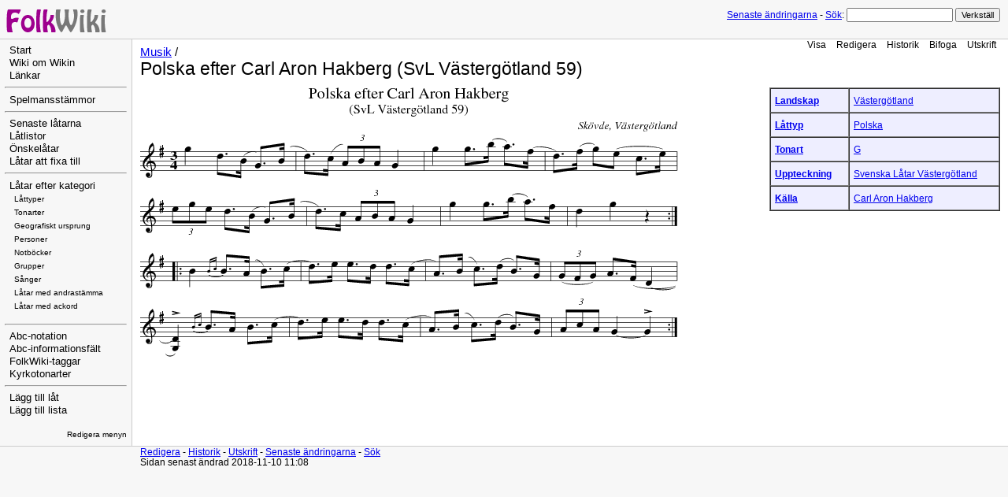

--- FILE ---
content_type: text/html; charset=UTF-8
request_url: http://www.folkwiki.se/Musik/3979
body_size: 2543
content:
<!DOCTYPE html 
    PUBLIC "-//W3C//DTD XHTML 1.0 Transitional//EN" 
    "http://www.w3.org/TR/xhtml1/DTD/xhtml1-transitional.dtd">
<html>
<head>
  <title>FolkWiki | Musik / Polska efter Carl Aron Hakberg (SvL Västergötland 59) </title>
  <meta http-equiv='Content-Style-Type' content='text/css' />
  <link rel='stylesheet' href='http://www.folkwiki.se/pub/skins/folkwiki/pmwiki.css' type='text/css' />
  <script src="http://www.folkwiki.se/pub/skins/folkwiki/pmwiki.js" type="text/javascript"></script>
  <!--HTMLHeader--><style type='text/css'><!--
  ul, ol, pre, dl, p { margin-top:0px; margin-bottom:0px; }
  code.escaped { white-space: nowrap; }
  .vspace { margin-top:1.33em; }
  .indent { margin-left:40px; }
  .outdent { margin-left:40px; text-indent:-40px; }
  a.createlinktext { color: #CC0000; }
  a.createlink { text-decoration:none; position:relative; top:-0.5em;
    font-weight:bold; font-size:smaller; border-bottom:none; }
  img { border:0px; }
  .editconflict { color:green; 
  font-style:italic; margin-top:1.33em; margin-bottom:1.33em; }

  table.markup { border:2px dotted #ccf; width:90%; }
  td.markup1, td.markup2 { padding-left:10px; padding-right:10px; }
  table.vert td.markup1 { border-bottom:1px solid #ccf; }
  table.horiz td.markup1 { width:23em; border-right:1px solid #ccf; }
  table.markup caption { text-align:left; }
  div.faq p, div.faq pre { margin-left:2em; }
  div.faq p.question { margin:1em 0 0.75em 0; font-weight:bold; }
  div.faqtoc div.faq * { display:none; }
  div.faqtoc div.faq p.question 
    { display:block; font-weight:normal; margin:0.5em 0 0.5em 20px; line-height:normal; }
  div.faqtoc div.faq p.question * { display:inline; }
   
    .frame 
      { border:1px solid #cccccc; padding:4px; background-color:#f9f9f9; }
    .lfloat { float:left; margin-right:0.5em; }
    .rfloat { float:right; margin-left:0.5em; }
a.varlink { text-decoration:none; }

--></style><meta http-equiv='Content-Type' content='text/html; charset=utf-8' />  <meta name='robots' content='index,follow' />
<link rel='stylesheet' type='text/css' href='http://www.folkwiki.se/pub/css/local.css' />

</head>
<body>
<!--PageHeaderFmt-->
  <div id='wikilogo'><a href='http://www.folkwiki.se'><img src='http://www.folkwiki.se/pub/logo.png'
    alt='FolkWiki' border='0' /></a></div>
  <div id='wikihead'>
  <form action='http://www.folkwiki.se'>
    <span class='headnav'><a href='http://www.folkwiki.se/Musik/RecentChanges'
      accesskey='c'>Senaste ändringarna</a> -</span>
    <input type='hidden' name='n' value='Musik.3979' />
    <input type='hidden' name='action' value='search' />
    <a href='http://www.folkwiki.se/PmWikiSv/S%c3%b6k'>Sök</a>:
    <input type='text' name='q' value='' class='inputbox searchbox' />
    <input type='submit' class='inputbutton searchbutton'
      value='Verkställ' /></form></div>
<!--/PageHeaderFmt-->
  <table id='wikimid' width='100%' cellspacing='0' cellpadding='0'><tr>
<!--PageLeftFmt-->
      <td id='wikileft' valign='top'>
        <ul><li><a class='wikilink' href='http://www.folkwiki.se/Meta/Start'>Start</a>
</li><li><a class='wikilink' href='http://www.folkwiki.se/Meta/WikiOmWikin'>Wiki om Wikin</a>
</li><li><a class='wikilink' href='http://www.folkwiki.se/Meta/L%c3%a4nkar'>Länkar</a>
</li></ul><hr />
<ul><li><a class='wikilink' href='http://www.folkwiki.se/Meta/Spelmansst%c3%a4mmor'>Spelmansstämmor</a>
</li></ul><hr />
<ul><li><a class='wikilink' href='http://www.folkwiki.se/Meta/Senaste10'>Senaste låtarna</a>
</li><li><a class='wikilink' href='http://www.folkwiki.se/Lista/Lista'>Låtlistor</a>
</li><li><a class='wikilink' href='http://www.folkwiki.se/Meta/%c3%96nskningar'>Önskelåtar</a>
</li><li><a class='wikilink' href='http://www.folkwiki.se/Kategori/%c3%85tg%c3%a4rdas'>Låtar att fixa till</a>
</li></ul><hr />
<ul><li><a class='wikilink' href='http://www.folkwiki.se/Kategori/Kategori'>Låtar efter kategori</a>
<ul><li><span style='font-size:83%'><a class='wikilink' href='http://www.folkwiki.se/L%c3%a5ttyper/L%c3%a5ttyper'>Låttyper</a></span>
</li><li><span style='font-size:83%'><a class='wikilink' href='http://www.folkwiki.se/Tonarter/Tonarter'>Tonarter</a></span>
</li><li><span style='font-size:83%'><a class='wikilink' href='http://www.folkwiki.se/Platser/Platser'>Geografiskt ursprung</a></span>
</li><li><span style='font-size:83%'><a class='wikilink' href='http://www.folkwiki.se/Personer/Personer'>Personer</a></span>
</li><li><span style='font-size:83%'><a class='wikilink' href='http://www.folkwiki.se/Notb%c3%b6cker/Notb%c3%b6cker'>Notböcker</a></span>
</li><li><span style='font-size:83%'><a class='wikilink' href='http://www.folkwiki.se/Grupper/Grupper'>Grupper</a></span>
</li><li><span style='font-size:83%'><a class='wikilink' href='http://www.folkwiki.se/Kategori/S%c3%a5nger'>Sånger</a></span>
</li><li><span style='font-size:83%'><a class='wikilink' href='http://www.folkwiki.se/Kategori/Andrast%c3%a4mma'>Låtar med andrastämma</a></span>
</li><li><span style='font-size:83%'><a class='wikilink' href='http://www.folkwiki.se/Kategori/Ackord'>Låtar med ackord</a></span>
</li></ul></li></ul><div class='vspace'></div><hr />
<ul><li><a class='wikilink' href='http://www.folkwiki.se/Meta/Abc-notation'>Abc-notation</a>
</li><li><a class='wikilink' href='http://www.folkwiki.se/Meta/Abc-informationsfalt'>Abc-informationsfält</a>
</li><li><a class='wikilink' href='http://www.folkwiki.se/Meta/FolkWiki-taggar'>FolkWiki-taggar</a>
</li><li><a class='wikilink' href='http://www.folkwiki.se/Meta/Kyrkotonarter'>Kyrkotonarter</a>
</li></ul><hr />
<ul><li><a class='wikilink' href='http://www.folkwiki.se/Meta/Nyl%c3%a5t?n=Meta.Nyl%c3%a5t&amp;base=Musik.Musik&amp;action=newnumbered'>Lägg till låt</a>
</li><li><a class='wikilink' href='http://www.folkwiki.se/Meta/Nylista?n=Meta.Nylista&amp;base=Lista.Lista&amp;action=newnumbered'>Lägg till lista</a>
</li></ul><p class='vspace'  style='text-align: right;'> <span style='font-size:83%'><a class='wikilink' href='http://www.folkwiki.se/Site/SideBar?action=edit'>Redigera menyn</a></span>
</p>
</td>
<!--/PageLeftFmt-->
      <td id='wikibody' valign='top'>
<!--PageActionFmt-->
        <div id='wikicmds'><ul><li class='browse'><a accesskey=''  class='selflink' href='http://www.folkwiki.se/Musik/3979'>Visa</a>
</li><li class='edit'><a accesskey='e'  rel='nofollow'  class='wikilink' href='http://www.folkwiki.se/Musik/3979?action=edit'>Redigera</a>
</li><li class='diff'><a accesskey='h'  rel='nofollow'  class='wikilink' href='http://www.folkwiki.se/Musik/3979?action=diff'>Historik</a>
</li><li class='upload'><a accesskey='ak_attach'  rel='nofollow'  class='wikilink' href='http://www.folkwiki.se/Musik/3979?action=upload'>Bifoga</a>
</li><li class='print'><a accesskey=''  rel='nofollow'  class='wikilink' href='http://www.folkwiki.se/Musik/3979?action=print'>Utskrift</a>
</li></ul>
</div>
<!--PageTitleFmt-->
        <div id='wikititle'>
          <div class='pagegroup'><a href='http://www.folkwiki.se/Musik'>Musik</a> /</div>
          <h1 class='pagetitle'>Polska efter Carl Aron Hakberg (SvL Västergötland 59)</h1></div>
<!--PageText-->
<div id='wikitext'>
<table border='1' bgcolor='#eeeeff' cellpadding='5' cellspacing='0' class='abcinfo' ><tr class='row1'><td  align='left'><strong><a class='wikilink' href='http://www.folkwiki.se/Kategori/Landskap'>Landskap</a></strong></td><td ><a class='wikilink' href='http://www.folkwiki.se/Platser/V%c3%a4sterg%c3%b6tland'>Västergötland</a></td></tr>
<tr class='row2'><td  align='left'><strong><a class='wikilink' href='http://www.folkwiki.se/L%c3%a5ttyper/L%c3%a5ttyper'>Låttyp</a></strong></td><td ><a class='wikilink' href='http://www.folkwiki.se/L%c3%a5ttyper/Polska'>Polska</a></td></tr>
<tr class='row1'><td  align='left'><strong><a class='wikilink' href='http://www.folkwiki.se/Tonarter/Tonarter'>Tonart</a></strong></td><td ><a class='wikilink' href='http://www.folkwiki.se/Tonarter/G'>G</a></td></tr>
<tr class='row2'><td  align='left'><strong><a class='wikilink' href='http://www.folkwiki.se/Kategori/Uppteckningar'>Uppteckning</a></strong></td><td ><a class='wikilink' href='http://www.folkwiki.se/Notb%c3%b6cker/SvenskaL%c3%a5tarV%c3%a4sterg%c3%b6tland'>Svenska Låtar Västergötland</a></td></tr>
<tr class='row1'><td  align='left'><strong><a class='wikilink' href='http://www.folkwiki.se/Kategori/K%c3%a4llor'>Källa</a></strong></td><td ><a class='wikilink' href='http://www.folkwiki.se/Personer/CarlAronHakberg'>Carl Aron Hakberg</a></td></tr>
</table><div class='abcmusic'><img class='abcmusic' src='http://www.folkwiki.se/pub/cache/Polska_efter_Carl_Aron_Hakberg_c668e0.gif' 
               alt='Polska efter Carl Aron Hakberg' /><div class='abclinks'> <a href='http://www.folkwiki.se/pub/cache/Polska_efter_Carl_Aron_Hakberg_c668e0.abc'>abc</a> <a href='http://www.folkwiki.se/pub/cache/Polska_efter_Carl_Aron_Hakberg_c668e0.pdf'>pdf</a> <a href='http://www.folkwiki.se/pub/cache/Polska_efter_Carl_Aron_Hakberg_c668e0.mid'>midi</a></div></div>
<div class='fpltemplate'></div> 
<div class='vspace'></div>
</div>

      </td>
    </tr></table>
<!--PageFooterFmt-->
  <div id='wikifoot'>
    <div class='footnav'>
      <a rel="nofollow" href='http://www.folkwiki.se/Musik/3979?action=edit'>Redigera</a> -
      <a rel="nofollow" href='http://www.folkwiki.se/Musik/3979?action=diff'>Historik</a> -
      <a rel="nofollow" href='http://www.folkwiki.se/Musik/3979?action=print' target='_blank'>Utskrift</a> -
      <a href='http://www.folkwiki.se/Musik/RecentChanges'>Senaste ändringarna</a> -
      <a href='http://www.folkwiki.se/PmWikiSv/S%c3%b6k'>Sök</a></div>
    <div class='lastmod'>Sidan senast ändrad 2018-11-10 11:08</div></div>
<!--HTMLFooter-->
</body>
</html>
